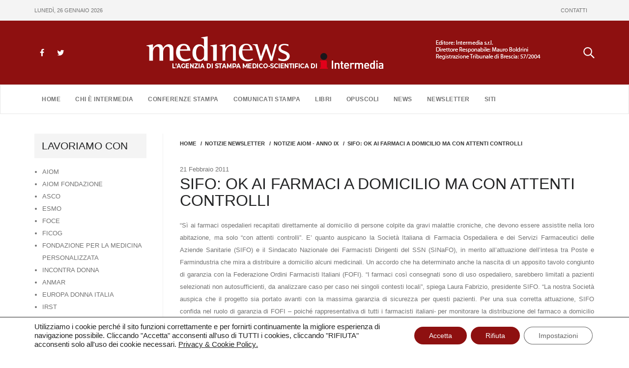

--- FILE ---
content_type: text/html; charset=UTF-8
request_url: https://www.medinews.it/notizie-newsletter/sifo-ok-ai-farmaci-a-domicilio-ma-con-attenti-controlli/
body_size: 14050
content:
<!DOCTYPE html>
<html lang="it-IT" >
<head>
	<meta charset="UTF-8">
	<meta http-equiv="X-UA-Compatible" content="IE=edge">
	<meta name="viewport" content="width=device-width, initial-scale=1">
	<link rel="shortcut icon" href="https://www.medinews.it/wp-content/themes/appointment/favicon.ico" /> 

	<link rel="pingback" href="https://www.medinews.it/xmlrpc.php">
	<title>SIFO: OK  AI FARMACI A DOMICILIO MA CON ATTENTI CONTROLLI &#8211; Medinews</title>
<meta name='robots' content='max-image-preview:large' />
	<style>img:is([sizes="auto" i], [sizes^="auto," i]) { contain-intrinsic-size: 3000px 1500px }</style>
	<link rel="alternate" type="application/rss+xml" title="Medinews &raquo; Feed" href="https://www.medinews.it/feed/" />
<link rel="alternate" type="application/rss+xml" title="Medinews &raquo; Feed dei commenti" href="https://www.medinews.it/comments/feed/" />
<link rel="alternate" type="application/rss+xml" title="Medinews &raquo; SIFO: OK  AI FARMACI A DOMICILIO MA CON ATTENTI CONTROLLI Feed dei commenti" href="https://www.medinews.it/notizie-newsletter/sifo-ok-ai-farmaci-a-domicilio-ma-con-attenti-controlli/feed/" />
<script type="text/javascript">
/* <![CDATA[ */
window._wpemojiSettings = {"baseUrl":"https:\/\/s.w.org\/images\/core\/emoji\/16.0.1\/72x72\/","ext":".png","svgUrl":"https:\/\/s.w.org\/images\/core\/emoji\/16.0.1\/svg\/","svgExt":".svg","source":{"concatemoji":"https:\/\/www.medinews.it\/wp-includes\/js\/wp-emoji-release.min.js?ver=6.8.3"}};
/*! This file is auto-generated */
!function(s,n){var o,i,e;function c(e){try{var t={supportTests:e,timestamp:(new Date).valueOf()};sessionStorage.setItem(o,JSON.stringify(t))}catch(e){}}function p(e,t,n){e.clearRect(0,0,e.canvas.width,e.canvas.height),e.fillText(t,0,0);var t=new Uint32Array(e.getImageData(0,0,e.canvas.width,e.canvas.height).data),a=(e.clearRect(0,0,e.canvas.width,e.canvas.height),e.fillText(n,0,0),new Uint32Array(e.getImageData(0,0,e.canvas.width,e.canvas.height).data));return t.every(function(e,t){return e===a[t]})}function u(e,t){e.clearRect(0,0,e.canvas.width,e.canvas.height),e.fillText(t,0,0);for(var n=e.getImageData(16,16,1,1),a=0;a<n.data.length;a++)if(0!==n.data[a])return!1;return!0}function f(e,t,n,a){switch(t){case"flag":return n(e,"\ud83c\udff3\ufe0f\u200d\u26a7\ufe0f","\ud83c\udff3\ufe0f\u200b\u26a7\ufe0f")?!1:!n(e,"\ud83c\udde8\ud83c\uddf6","\ud83c\udde8\u200b\ud83c\uddf6")&&!n(e,"\ud83c\udff4\udb40\udc67\udb40\udc62\udb40\udc65\udb40\udc6e\udb40\udc67\udb40\udc7f","\ud83c\udff4\u200b\udb40\udc67\u200b\udb40\udc62\u200b\udb40\udc65\u200b\udb40\udc6e\u200b\udb40\udc67\u200b\udb40\udc7f");case"emoji":return!a(e,"\ud83e\udedf")}return!1}function g(e,t,n,a){var r="undefined"!=typeof WorkerGlobalScope&&self instanceof WorkerGlobalScope?new OffscreenCanvas(300,150):s.createElement("canvas"),o=r.getContext("2d",{willReadFrequently:!0}),i=(o.textBaseline="top",o.font="600 32px Arial",{});return e.forEach(function(e){i[e]=t(o,e,n,a)}),i}function t(e){var t=s.createElement("script");t.src=e,t.defer=!0,s.head.appendChild(t)}"undefined"!=typeof Promise&&(o="wpEmojiSettingsSupports",i=["flag","emoji"],n.supports={everything:!0,everythingExceptFlag:!0},e=new Promise(function(e){s.addEventListener("DOMContentLoaded",e,{once:!0})}),new Promise(function(t){var n=function(){try{var e=JSON.parse(sessionStorage.getItem(o));if("object"==typeof e&&"number"==typeof e.timestamp&&(new Date).valueOf()<e.timestamp+604800&&"object"==typeof e.supportTests)return e.supportTests}catch(e){}return null}();if(!n){if("undefined"!=typeof Worker&&"undefined"!=typeof OffscreenCanvas&&"undefined"!=typeof URL&&URL.createObjectURL&&"undefined"!=typeof Blob)try{var e="postMessage("+g.toString()+"("+[JSON.stringify(i),f.toString(),p.toString(),u.toString()].join(",")+"));",a=new Blob([e],{type:"text/javascript"}),r=new Worker(URL.createObjectURL(a),{name:"wpTestEmojiSupports"});return void(r.onmessage=function(e){c(n=e.data),r.terminate(),t(n)})}catch(e){}c(n=g(i,f,p,u))}t(n)}).then(function(e){for(var t in e)n.supports[t]=e[t],n.supports.everything=n.supports.everything&&n.supports[t],"flag"!==t&&(n.supports.everythingExceptFlag=n.supports.everythingExceptFlag&&n.supports[t]);n.supports.everythingExceptFlag=n.supports.everythingExceptFlag&&!n.supports.flag,n.DOMReady=!1,n.readyCallback=function(){n.DOMReady=!0}}).then(function(){return e}).then(function(){var e;n.supports.everything||(n.readyCallback(),(e=n.source||{}).concatemoji?t(e.concatemoji):e.wpemoji&&e.twemoji&&(t(e.twemoji),t(e.wpemoji)))}))}((window,document),window._wpemojiSettings);
/* ]]> */
</script>
<style id='wp-emoji-styles-inline-css' type='text/css'>

	img.wp-smiley, img.emoji {
		display: inline !important;
		border: none !important;
		box-shadow: none !important;
		height: 1em !important;
		width: 1em !important;
		margin: 0 0.07em !important;
		vertical-align: -0.1em !important;
		background: none !important;
		padding: 0 !important;
	}
</style>
<link rel='stylesheet' id='wp-block-library-css' href='https://www.medinews.it/wp-includes/css/dist/block-library/style.min.css?ver=6.8.3' type='text/css' media='all' />
<style id='classic-theme-styles-inline-css' type='text/css'>
/*! This file is auto-generated */
.wp-block-button__link{color:#fff;background-color:#32373c;border-radius:9999px;box-shadow:none;text-decoration:none;padding:calc(.667em + 2px) calc(1.333em + 2px);font-size:1.125em}.wp-block-file__button{background:#32373c;color:#fff;text-decoration:none}
</style>
<style id='global-styles-inline-css' type='text/css'>
:root{--wp--preset--aspect-ratio--square: 1;--wp--preset--aspect-ratio--4-3: 4/3;--wp--preset--aspect-ratio--3-4: 3/4;--wp--preset--aspect-ratio--3-2: 3/2;--wp--preset--aspect-ratio--2-3: 2/3;--wp--preset--aspect-ratio--16-9: 16/9;--wp--preset--aspect-ratio--9-16: 9/16;--wp--preset--color--black: #000000;--wp--preset--color--cyan-bluish-gray: #abb8c3;--wp--preset--color--white: #ffffff;--wp--preset--color--pale-pink: #f78da7;--wp--preset--color--vivid-red: #cf2e2e;--wp--preset--color--luminous-vivid-orange: #ff6900;--wp--preset--color--luminous-vivid-amber: #fcb900;--wp--preset--color--light-green-cyan: #7bdcb5;--wp--preset--color--vivid-green-cyan: #00d084;--wp--preset--color--pale-cyan-blue: #8ed1fc;--wp--preset--color--vivid-cyan-blue: #0693e3;--wp--preset--color--vivid-purple: #9b51e0;--wp--preset--gradient--vivid-cyan-blue-to-vivid-purple: linear-gradient(135deg,rgba(6,147,227,1) 0%,rgb(155,81,224) 100%);--wp--preset--gradient--light-green-cyan-to-vivid-green-cyan: linear-gradient(135deg,rgb(122,220,180) 0%,rgb(0,208,130) 100%);--wp--preset--gradient--luminous-vivid-amber-to-luminous-vivid-orange: linear-gradient(135deg,rgba(252,185,0,1) 0%,rgba(255,105,0,1) 100%);--wp--preset--gradient--luminous-vivid-orange-to-vivid-red: linear-gradient(135deg,rgba(255,105,0,1) 0%,rgb(207,46,46) 100%);--wp--preset--gradient--very-light-gray-to-cyan-bluish-gray: linear-gradient(135deg,rgb(238,238,238) 0%,rgb(169,184,195) 100%);--wp--preset--gradient--cool-to-warm-spectrum: linear-gradient(135deg,rgb(74,234,220) 0%,rgb(151,120,209) 20%,rgb(207,42,186) 40%,rgb(238,44,130) 60%,rgb(251,105,98) 80%,rgb(254,248,76) 100%);--wp--preset--gradient--blush-light-purple: linear-gradient(135deg,rgb(255,206,236) 0%,rgb(152,150,240) 100%);--wp--preset--gradient--blush-bordeaux: linear-gradient(135deg,rgb(254,205,165) 0%,rgb(254,45,45) 50%,rgb(107,0,62) 100%);--wp--preset--gradient--luminous-dusk: linear-gradient(135deg,rgb(255,203,112) 0%,rgb(199,81,192) 50%,rgb(65,88,208) 100%);--wp--preset--gradient--pale-ocean: linear-gradient(135deg,rgb(255,245,203) 0%,rgb(182,227,212) 50%,rgb(51,167,181) 100%);--wp--preset--gradient--electric-grass: linear-gradient(135deg,rgb(202,248,128) 0%,rgb(113,206,126) 100%);--wp--preset--gradient--midnight: linear-gradient(135deg,rgb(2,3,129) 0%,rgb(40,116,252) 100%);--wp--preset--font-size--small: 13px;--wp--preset--font-size--medium: 20px;--wp--preset--font-size--large: 36px;--wp--preset--font-size--x-large: 42px;--wp--preset--spacing--20: 0.44rem;--wp--preset--spacing--30: 0.67rem;--wp--preset--spacing--40: 1rem;--wp--preset--spacing--50: 1.5rem;--wp--preset--spacing--60: 2.25rem;--wp--preset--spacing--70: 3.38rem;--wp--preset--spacing--80: 5.06rem;--wp--preset--shadow--natural: 6px 6px 9px rgba(0, 0, 0, 0.2);--wp--preset--shadow--deep: 12px 12px 50px rgba(0, 0, 0, 0.4);--wp--preset--shadow--sharp: 6px 6px 0px rgba(0, 0, 0, 0.2);--wp--preset--shadow--outlined: 6px 6px 0px -3px rgba(255, 255, 255, 1), 6px 6px rgba(0, 0, 0, 1);--wp--preset--shadow--crisp: 6px 6px 0px rgba(0, 0, 0, 1);}:where(.is-layout-flex){gap: 0.5em;}:where(.is-layout-grid){gap: 0.5em;}body .is-layout-flex{display: flex;}.is-layout-flex{flex-wrap: wrap;align-items: center;}.is-layout-flex > :is(*, div){margin: 0;}body .is-layout-grid{display: grid;}.is-layout-grid > :is(*, div){margin: 0;}:where(.wp-block-columns.is-layout-flex){gap: 2em;}:where(.wp-block-columns.is-layout-grid){gap: 2em;}:where(.wp-block-post-template.is-layout-flex){gap: 1.25em;}:where(.wp-block-post-template.is-layout-grid){gap: 1.25em;}.has-black-color{color: var(--wp--preset--color--black) !important;}.has-cyan-bluish-gray-color{color: var(--wp--preset--color--cyan-bluish-gray) !important;}.has-white-color{color: var(--wp--preset--color--white) !important;}.has-pale-pink-color{color: var(--wp--preset--color--pale-pink) !important;}.has-vivid-red-color{color: var(--wp--preset--color--vivid-red) !important;}.has-luminous-vivid-orange-color{color: var(--wp--preset--color--luminous-vivid-orange) !important;}.has-luminous-vivid-amber-color{color: var(--wp--preset--color--luminous-vivid-amber) !important;}.has-light-green-cyan-color{color: var(--wp--preset--color--light-green-cyan) !important;}.has-vivid-green-cyan-color{color: var(--wp--preset--color--vivid-green-cyan) !important;}.has-pale-cyan-blue-color{color: var(--wp--preset--color--pale-cyan-blue) !important;}.has-vivid-cyan-blue-color{color: var(--wp--preset--color--vivid-cyan-blue) !important;}.has-vivid-purple-color{color: var(--wp--preset--color--vivid-purple) !important;}.has-black-background-color{background-color: var(--wp--preset--color--black) !important;}.has-cyan-bluish-gray-background-color{background-color: var(--wp--preset--color--cyan-bluish-gray) !important;}.has-white-background-color{background-color: var(--wp--preset--color--white) !important;}.has-pale-pink-background-color{background-color: var(--wp--preset--color--pale-pink) !important;}.has-vivid-red-background-color{background-color: var(--wp--preset--color--vivid-red) !important;}.has-luminous-vivid-orange-background-color{background-color: var(--wp--preset--color--luminous-vivid-orange) !important;}.has-luminous-vivid-amber-background-color{background-color: var(--wp--preset--color--luminous-vivid-amber) !important;}.has-light-green-cyan-background-color{background-color: var(--wp--preset--color--light-green-cyan) !important;}.has-vivid-green-cyan-background-color{background-color: var(--wp--preset--color--vivid-green-cyan) !important;}.has-pale-cyan-blue-background-color{background-color: var(--wp--preset--color--pale-cyan-blue) !important;}.has-vivid-cyan-blue-background-color{background-color: var(--wp--preset--color--vivid-cyan-blue) !important;}.has-vivid-purple-background-color{background-color: var(--wp--preset--color--vivid-purple) !important;}.has-black-border-color{border-color: var(--wp--preset--color--black) !important;}.has-cyan-bluish-gray-border-color{border-color: var(--wp--preset--color--cyan-bluish-gray) !important;}.has-white-border-color{border-color: var(--wp--preset--color--white) !important;}.has-pale-pink-border-color{border-color: var(--wp--preset--color--pale-pink) !important;}.has-vivid-red-border-color{border-color: var(--wp--preset--color--vivid-red) !important;}.has-luminous-vivid-orange-border-color{border-color: var(--wp--preset--color--luminous-vivid-orange) !important;}.has-luminous-vivid-amber-border-color{border-color: var(--wp--preset--color--luminous-vivid-amber) !important;}.has-light-green-cyan-border-color{border-color: var(--wp--preset--color--light-green-cyan) !important;}.has-vivid-green-cyan-border-color{border-color: var(--wp--preset--color--vivid-green-cyan) !important;}.has-pale-cyan-blue-border-color{border-color: var(--wp--preset--color--pale-cyan-blue) !important;}.has-vivid-cyan-blue-border-color{border-color: var(--wp--preset--color--vivid-cyan-blue) !important;}.has-vivid-purple-border-color{border-color: var(--wp--preset--color--vivid-purple) !important;}.has-vivid-cyan-blue-to-vivid-purple-gradient-background{background: var(--wp--preset--gradient--vivid-cyan-blue-to-vivid-purple) !important;}.has-light-green-cyan-to-vivid-green-cyan-gradient-background{background: var(--wp--preset--gradient--light-green-cyan-to-vivid-green-cyan) !important;}.has-luminous-vivid-amber-to-luminous-vivid-orange-gradient-background{background: var(--wp--preset--gradient--luminous-vivid-amber-to-luminous-vivid-orange) !important;}.has-luminous-vivid-orange-to-vivid-red-gradient-background{background: var(--wp--preset--gradient--luminous-vivid-orange-to-vivid-red) !important;}.has-very-light-gray-to-cyan-bluish-gray-gradient-background{background: var(--wp--preset--gradient--very-light-gray-to-cyan-bluish-gray) !important;}.has-cool-to-warm-spectrum-gradient-background{background: var(--wp--preset--gradient--cool-to-warm-spectrum) !important;}.has-blush-light-purple-gradient-background{background: var(--wp--preset--gradient--blush-light-purple) !important;}.has-blush-bordeaux-gradient-background{background: var(--wp--preset--gradient--blush-bordeaux) !important;}.has-luminous-dusk-gradient-background{background: var(--wp--preset--gradient--luminous-dusk) !important;}.has-pale-ocean-gradient-background{background: var(--wp--preset--gradient--pale-ocean) !important;}.has-electric-grass-gradient-background{background: var(--wp--preset--gradient--electric-grass) !important;}.has-midnight-gradient-background{background: var(--wp--preset--gradient--midnight) !important;}.has-small-font-size{font-size: var(--wp--preset--font-size--small) !important;}.has-medium-font-size{font-size: var(--wp--preset--font-size--medium) !important;}.has-large-font-size{font-size: var(--wp--preset--font-size--large) !important;}.has-x-large-font-size{font-size: var(--wp--preset--font-size--x-large) !important;}
:where(.wp-block-post-template.is-layout-flex){gap: 1.25em;}:where(.wp-block-post-template.is-layout-grid){gap: 1.25em;}
:where(.wp-block-columns.is-layout-flex){gap: 2em;}:where(.wp-block-columns.is-layout-grid){gap: 2em;}
:root :where(.wp-block-pullquote){font-size: 1.5em;line-height: 1.6;}
</style>
<link rel='stylesheet' id='mks_shortcodes_fntawsm_css-css' href='https://www.medinews.it/wp-content/plugins/meks-flexible-shortcodes/css/font-awesome/css/font-awesome.min.css?ver=1.3.8' type='text/css' media='screen' />
<link rel='stylesheet' id='mks_shortcodes_simple_line_icons-css' href='https://www.medinews.it/wp-content/plugins/meks-flexible-shortcodes/css/simple-line/simple-line-icons.css?ver=1.3.8' type='text/css' media='screen' />
<link rel='stylesheet' id='mks_shortcodes_css-css' href='https://www.medinews.it/wp-content/plugins/meks-flexible-shortcodes/css/style.css?ver=1.3.8' type='text/css' media='screen' />
<link rel='stylesheet' id='appointment-style-css' href='https://www.medinews.it/wp-content/themes/appointment/style.css?0d81111scddsd&#038;ver=6.8.3' type='text/css' media='all' />
<link rel='stylesheet' id='appointment-bootstrap-css-css' href='https://www.medinews.it/wp-content/themes/appointment/css/bootstrap.css?pt5s&#038;ver=6.8.3' type='text/css' media='all' />
<link rel='stylesheet' id='appointment-menu-css-css' href='https://www.medinews.it/wp-content/themes/appointment/css/theme-menu.css?tp&#038;ver=6.8.3' type='text/css' media='all' />
<link rel='stylesheet' id='appointment-font-awesome-min-css' href='https://www.medinews.it/wp-content/themes/appointment/css/font-awesome/css/font-awesome.min.css?ver=6.8.3' type='text/css' media='all' />
<link rel='stylesheet' id='appointment-media-responsive-css-css' href='https://www.medinews.it/wp-content/themes/appointment/css/media-responsive.css?drdtxdssdvsexs&#038;ver=6.8.3' type='text/css' media='all' />
<link rel='stylesheet' id='moove_gdpr_frontend-css' href='https://www.medinews.it/wp-content/plugins/gdpr-cookie-compliance/dist/styles/gdpr-main-nf.css?ver=5.0.9' type='text/css' media='all' />
<style id='moove_gdpr_frontend-inline-css' type='text/css'>
				#moove_gdpr_cookie_modal .moove-gdpr-modal-content .moove-gdpr-tab-main h3.tab-title, 
				#moove_gdpr_cookie_modal .moove-gdpr-modal-content .moove-gdpr-tab-main span.tab-title,
				#moove_gdpr_cookie_modal .moove-gdpr-modal-content .moove-gdpr-modal-left-content #moove-gdpr-menu li a, 
				#moove_gdpr_cookie_modal .moove-gdpr-modal-content .moove-gdpr-modal-left-content #moove-gdpr-menu li button,
				#moove_gdpr_cookie_modal .moove-gdpr-modal-content .moove-gdpr-modal-left-content .moove-gdpr-branding-cnt a,
				#moove_gdpr_cookie_modal .moove-gdpr-modal-content .moove-gdpr-modal-footer-content .moove-gdpr-button-holder a.mgbutton, 
				#moove_gdpr_cookie_modal .moove-gdpr-modal-content .moove-gdpr-modal-footer-content .moove-gdpr-button-holder button.mgbutton,
				#moove_gdpr_cookie_modal .cookie-switch .cookie-slider:after, 
				#moove_gdpr_cookie_modal .cookie-switch .slider:after, 
				#moove_gdpr_cookie_modal .switch .cookie-slider:after, 
				#moove_gdpr_cookie_modal .switch .slider:after,
				#moove_gdpr_cookie_info_bar .moove-gdpr-info-bar-container .moove-gdpr-info-bar-content p, 
				#moove_gdpr_cookie_info_bar .moove-gdpr-info-bar-container .moove-gdpr-info-bar-content p a,
				#moove_gdpr_cookie_info_bar .moove-gdpr-info-bar-container .moove-gdpr-info-bar-content a.mgbutton, 
				#moove_gdpr_cookie_info_bar .moove-gdpr-info-bar-container .moove-gdpr-info-bar-content button.mgbutton,
				#moove_gdpr_cookie_modal .moove-gdpr-modal-content .moove-gdpr-tab-main .moove-gdpr-tab-main-content h1, 
				#moove_gdpr_cookie_modal .moove-gdpr-modal-content .moove-gdpr-tab-main .moove-gdpr-tab-main-content h2, 
				#moove_gdpr_cookie_modal .moove-gdpr-modal-content .moove-gdpr-tab-main .moove-gdpr-tab-main-content h3, 
				#moove_gdpr_cookie_modal .moove-gdpr-modal-content .moove-gdpr-tab-main .moove-gdpr-tab-main-content h4, 
				#moove_gdpr_cookie_modal .moove-gdpr-modal-content .moove-gdpr-tab-main .moove-gdpr-tab-main-content h5, 
				#moove_gdpr_cookie_modal .moove-gdpr-modal-content .moove-gdpr-tab-main .moove-gdpr-tab-main-content h6,
				#moove_gdpr_cookie_modal .moove-gdpr-modal-content.moove_gdpr_modal_theme_v2 .moove-gdpr-modal-title .tab-title,
				#moove_gdpr_cookie_modal .moove-gdpr-modal-content.moove_gdpr_modal_theme_v2 .moove-gdpr-tab-main h3.tab-title, 
				#moove_gdpr_cookie_modal .moove-gdpr-modal-content.moove_gdpr_modal_theme_v2 .moove-gdpr-tab-main span.tab-title,
				#moove_gdpr_cookie_modal .moove-gdpr-modal-content.moove_gdpr_modal_theme_v2 .moove-gdpr-branding-cnt a {
					font-weight: inherit				}
			#moove_gdpr_cookie_modal,#moove_gdpr_cookie_info_bar,.gdpr_cookie_settings_shortcode_content{font-family:inherit}#moove_gdpr_save_popup_settings_button{background-color:#373737;color:#fff}#moove_gdpr_save_popup_settings_button:hover{background-color:#000}#moove_gdpr_cookie_info_bar .moove-gdpr-info-bar-container .moove-gdpr-info-bar-content a.mgbutton,#moove_gdpr_cookie_info_bar .moove-gdpr-info-bar-container .moove-gdpr-info-bar-content button.mgbutton{background-color:#8e1010}#moove_gdpr_cookie_modal .moove-gdpr-modal-content .moove-gdpr-modal-footer-content .moove-gdpr-button-holder a.mgbutton,#moove_gdpr_cookie_modal .moove-gdpr-modal-content .moove-gdpr-modal-footer-content .moove-gdpr-button-holder button.mgbutton,.gdpr_cookie_settings_shortcode_content .gdpr-shr-button.button-green{background-color:#8e1010;border-color:#8e1010}#moove_gdpr_cookie_modal .moove-gdpr-modal-content .moove-gdpr-modal-footer-content .moove-gdpr-button-holder a.mgbutton:hover,#moove_gdpr_cookie_modal .moove-gdpr-modal-content .moove-gdpr-modal-footer-content .moove-gdpr-button-holder button.mgbutton:hover,.gdpr_cookie_settings_shortcode_content .gdpr-shr-button.button-green:hover{background-color:#fff;color:#8e1010}#moove_gdpr_cookie_modal .moove-gdpr-modal-content .moove-gdpr-modal-close i,#moove_gdpr_cookie_modal .moove-gdpr-modal-content .moove-gdpr-modal-close span.gdpr-icon{background-color:#8e1010;border:1px solid #8e1010}#moove_gdpr_cookie_info_bar span.moove-gdpr-infobar-allow-all.focus-g,#moove_gdpr_cookie_info_bar span.moove-gdpr-infobar-allow-all:focus,#moove_gdpr_cookie_info_bar button.moove-gdpr-infobar-allow-all.focus-g,#moove_gdpr_cookie_info_bar button.moove-gdpr-infobar-allow-all:focus,#moove_gdpr_cookie_info_bar span.moove-gdpr-infobar-reject-btn.focus-g,#moove_gdpr_cookie_info_bar span.moove-gdpr-infobar-reject-btn:focus,#moove_gdpr_cookie_info_bar button.moove-gdpr-infobar-reject-btn.focus-g,#moove_gdpr_cookie_info_bar button.moove-gdpr-infobar-reject-btn:focus,#moove_gdpr_cookie_info_bar span.change-settings-button.focus-g,#moove_gdpr_cookie_info_bar span.change-settings-button:focus,#moove_gdpr_cookie_info_bar button.change-settings-button.focus-g,#moove_gdpr_cookie_info_bar button.change-settings-button:focus{-webkit-box-shadow:0 0 1px 3px #8e1010;-moz-box-shadow:0 0 1px 3px #8e1010;box-shadow:0 0 1px 3px #8e1010}#moove_gdpr_cookie_modal .moove-gdpr-modal-content .moove-gdpr-modal-close i:hover,#moove_gdpr_cookie_modal .moove-gdpr-modal-content .moove-gdpr-modal-close span.gdpr-icon:hover,#moove_gdpr_cookie_info_bar span[data-href]>u.change-settings-button{color:#8e1010}#moove_gdpr_cookie_modal .moove-gdpr-modal-content .moove-gdpr-modal-left-content #moove-gdpr-menu li.menu-item-selected a span.gdpr-icon,#moove_gdpr_cookie_modal .moove-gdpr-modal-content .moove-gdpr-modal-left-content #moove-gdpr-menu li.menu-item-selected button span.gdpr-icon{color:inherit}#moove_gdpr_cookie_modal .moove-gdpr-modal-content .moove-gdpr-modal-left-content #moove-gdpr-menu li a span.gdpr-icon,#moove_gdpr_cookie_modal .moove-gdpr-modal-content .moove-gdpr-modal-left-content #moove-gdpr-menu li button span.gdpr-icon{color:inherit}#moove_gdpr_cookie_modal .gdpr-acc-link{line-height:0;font-size:0;color:transparent;position:absolute}#moove_gdpr_cookie_modal .moove-gdpr-modal-content .moove-gdpr-modal-close:hover i,#moove_gdpr_cookie_modal .moove-gdpr-modal-content .moove-gdpr-modal-left-content #moove-gdpr-menu li a,#moove_gdpr_cookie_modal .moove-gdpr-modal-content .moove-gdpr-modal-left-content #moove-gdpr-menu li button,#moove_gdpr_cookie_modal .moove-gdpr-modal-content .moove-gdpr-modal-left-content #moove-gdpr-menu li button i,#moove_gdpr_cookie_modal .moove-gdpr-modal-content .moove-gdpr-modal-left-content #moove-gdpr-menu li a i,#moove_gdpr_cookie_modal .moove-gdpr-modal-content .moove-gdpr-tab-main .moove-gdpr-tab-main-content a:hover,#moove_gdpr_cookie_info_bar.moove-gdpr-dark-scheme .moove-gdpr-info-bar-container .moove-gdpr-info-bar-content a.mgbutton:hover,#moove_gdpr_cookie_info_bar.moove-gdpr-dark-scheme .moove-gdpr-info-bar-container .moove-gdpr-info-bar-content button.mgbutton:hover,#moove_gdpr_cookie_info_bar.moove-gdpr-dark-scheme .moove-gdpr-info-bar-container .moove-gdpr-info-bar-content a:hover,#moove_gdpr_cookie_info_bar.moove-gdpr-dark-scheme .moove-gdpr-info-bar-container .moove-gdpr-info-bar-content button:hover,#moove_gdpr_cookie_info_bar.moove-gdpr-dark-scheme .moove-gdpr-info-bar-container .moove-gdpr-info-bar-content span.change-settings-button:hover,#moove_gdpr_cookie_info_bar.moove-gdpr-dark-scheme .moove-gdpr-info-bar-container .moove-gdpr-info-bar-content button.change-settings-button:hover,#moove_gdpr_cookie_info_bar.moove-gdpr-dark-scheme .moove-gdpr-info-bar-container .moove-gdpr-info-bar-content u.change-settings-button:hover,#moove_gdpr_cookie_info_bar span[data-href]>u.change-settings-button,#moove_gdpr_cookie_info_bar.moove-gdpr-dark-scheme .moove-gdpr-info-bar-container .moove-gdpr-info-bar-content a.mgbutton.focus-g,#moove_gdpr_cookie_info_bar.moove-gdpr-dark-scheme .moove-gdpr-info-bar-container .moove-gdpr-info-bar-content button.mgbutton.focus-g,#moove_gdpr_cookie_info_bar.moove-gdpr-dark-scheme .moove-gdpr-info-bar-container .moove-gdpr-info-bar-content a.focus-g,#moove_gdpr_cookie_info_bar.moove-gdpr-dark-scheme .moove-gdpr-info-bar-container .moove-gdpr-info-bar-content button.focus-g,#moove_gdpr_cookie_info_bar.moove-gdpr-dark-scheme .moove-gdpr-info-bar-container .moove-gdpr-info-bar-content a.mgbutton:focus,#moove_gdpr_cookie_info_bar.moove-gdpr-dark-scheme .moove-gdpr-info-bar-container .moove-gdpr-info-bar-content button.mgbutton:focus,#moove_gdpr_cookie_info_bar.moove-gdpr-dark-scheme .moove-gdpr-info-bar-container .moove-gdpr-info-bar-content a:focus,#moove_gdpr_cookie_info_bar.moove-gdpr-dark-scheme .moove-gdpr-info-bar-container .moove-gdpr-info-bar-content button:focus,#moove_gdpr_cookie_info_bar.moove-gdpr-dark-scheme .moove-gdpr-info-bar-container .moove-gdpr-info-bar-content span.change-settings-button.focus-g,span.change-settings-button:focus,button.change-settings-button.focus-g,button.change-settings-button:focus,#moove_gdpr_cookie_info_bar.moove-gdpr-dark-scheme .moove-gdpr-info-bar-container .moove-gdpr-info-bar-content u.change-settings-button.focus-g,#moove_gdpr_cookie_info_bar.moove-gdpr-dark-scheme .moove-gdpr-info-bar-container .moove-gdpr-info-bar-content u.change-settings-button:focus{color:#8e1010}#moove_gdpr_cookie_modal .moove-gdpr-branding.focus-g span,#moove_gdpr_cookie_modal .moove-gdpr-modal-content .moove-gdpr-tab-main a.focus-g,#moove_gdpr_cookie_modal .moove-gdpr-modal-content .moove-gdpr-tab-main .gdpr-cd-details-toggle.focus-g{color:#8e1010}#moove_gdpr_cookie_modal.gdpr_lightbox-hide{display:none}
</style>
<link rel='stylesheet' id='medinews-style-css' href='https://www.medinews.it/wp-content/plugins/medinews-newsletter/assets/css/style.css?ver=1.0.0' type='text/css' media='all' />
<script type="text/javascript" src="https://www.medinews.it/wp-includes/js/jquery/jquery.min.js?ver=3.7.1" id="jquery-core-js"></script>
<script type="text/javascript" src="https://www.medinews.it/wp-includes/js/jquery/jquery-migrate.min.js?ver=3.4.1" id="jquery-migrate-js"></script>
<script type="text/javascript" src="https://www.medinews.it/wp-content/themes/appointment/js/bootstrap.min.js?ver=6.8.3" id="appointment-bootstrap-js-js"></script>
<script type="text/javascript" src="https://www.medinews.it/wp-content/themes/appointment/js/menu/menu.js?ver=6.8.3" id="appointment-menu-js-js"></script>
<script type="text/javascript" src="https://www.medinews.it/wp-content/themes/appointment/js/page-scroll.js?ver=6.8.3" id="appointment-page-scroll-js-js"></script>
<script type="text/javascript" src="https://www.medinews.it/wp-content/themes/appointment/js/carousel.js?ver=6.8.3" id="appointment-carousel-js-js"></script>
<link rel="https://api.w.org/" href="https://www.medinews.it/wp-json/" /><link rel="alternate" title="JSON" type="application/json" href="https://www.medinews.it/wp-json/wp/v2/posts/11485" /><link rel="EditURI" type="application/rsd+xml" title="RSD" href="https://www.medinews.it/xmlrpc.php?rsd" />
<meta name="generator" content="WordPress 6.8.3" />
<link rel="canonical" href="https://www.medinews.it/notizie-newsletter/sifo-ok-ai-farmaci-a-domicilio-ma-con-attenti-controlli/" />
<link rel='shortlink' href='https://www.medinews.it/?p=11485' />
<link rel="alternate" title="oEmbed (JSON)" type="application/json+oembed" href="https://www.medinews.it/wp-json/oembed/1.0/embed?url=https%3A%2F%2Fwww.medinews.it%2Fnotizie-newsletter%2Fsifo-ok-ai-farmaci-a-domicilio-ma-con-attenti-controlli%2F" />
<link rel="alternate" title="oEmbed (XML)" type="text/xml+oembed" href="https://www.medinews.it/wp-json/oembed/1.0/embed?url=https%3A%2F%2Fwww.medinews.it%2Fnotizie-newsletter%2Fsifo-ok-ai-farmaci-a-domicilio-ma-con-attenti-controlli%2F&#038;format=xml" />
	</head>
	<body>


<div class="headerTop">
	<div class="container">
        <div class="headerTop-ctn">
            <div class="dataOggi">    
            lunedì, 26 gennaio 2026            </div>
            <ul id="menu-menu-top" class="nav navbar-nav"><li id="menu-item-29316" class="menu-item menu-item-type-post_type menu-item-object-page menu-item-29316"><a href="https://www.medinews.it/contatti/">CONTATTI</a></li>
</ul>        </div>
    </div>
</div>

<header class="header">
	<div class="container">
        <div class="top-social">
            <ul class="head-contact-social">
                <li class="facebook"><a href="https://www.facebook.com/www.medinews.it/" target='_blank'>
                <i class="fa fa-facebook"></i></a></li>
                <li class="twitter"><a href="https://twitter.com/Medinews_" target='_blank' >
                <i class="fa fa-twitter"></i></a></li>
            </ul>
        </div>
        <a class="navbar-brand" href="https://www.medinews.it/">
            <!--<img src="https://www.medinews.it/wp-content/uploads/2020/10/logo-medinews-intermedia.png" alt="Medinews">-->
			<img src="https://www.medinews.it/wp-content/uploads/2022/02/logo-medinews-intermedia-new.png" alt="Medinews">
        </a>	
        <div class="top-search clearAll">	
        <div class="textwidget custom-html-widget"><a href="/ricerca"></a></div>        </div>
        <div class="navbar-header">
			<button type="button" class="navbar-toggle collapsed" data-toggle="collapse" data-target="#bs-example-navbar-collapse-1">
				<span class="sr-only">Toggle navigation</span>
				<span class="icon-bar"></span>
				<span class="icon-bar"></span>
				<span class="icon-bar"></span>
			</button>
		</div>
    </div>
</header>
	
<nav class="navbar navbar-default">
	<div class="container clearAll">       

		<!-- Collect the nav links, forms, and other content for toggling -->
		<div class="collapse navbar-collapse" id="bs-example-navbar-collapse-1">
			<ul id="menu-main-menu" class="nav navbar-nav"><li id="menu-item-762" class="menu-item menu-item-type-custom menu-item-object-custom menu-item-762"><a href="http://medinews.it/">Home</a></li>
<li id="menu-item-33618" class="menu-item menu-item-type-post_type menu-item-object-page menu-item-33618"><a href="https://www.medinews.it/chi-e-intermedia/">Chi è Intermedia</a></li>
<li id="menu-item-29323" class="menu-item menu-item-type-taxonomy menu-item-object-category menu-item-has-children menu-item-29323 dropdown"><a href="https://www.medinews.it/category/cartelle-stampa/">CONFERENZE STAMPA<b class="caret"></b></a>
<ul class="dropdown-menu">
	<li id="menu-item-72121" class="menu-item menu-item-type-taxonomy menu-item-object-category menu-item-72121"><a href="https://www.medinews.it/category/conferenze-stampa-2025/">Anno 2025</a></li>
	<li id="menu-item-59033" class="menu-item menu-item-type-taxonomy menu-item-object-category menu-item-59033"><a href="https://www.medinews.it/category/conferenze-stampa-2024/">Anno 2024</a></li>
	<li id="menu-item-49769" class="menu-item menu-item-type-taxonomy menu-item-object-category menu-item-49769"><a href="https://www.medinews.it/category/cartelle-stampa/conferenze-stampa-2023/">Anno 2023</a></li>
	<li id="menu-item-42129" class="menu-item menu-item-type-taxonomy menu-item-object-category menu-item-42129"><a href="https://www.medinews.it/category/cartelle-stampa/conferenze-stampa-2022/">Anno 2022</a></li>
	<li id="menu-item-37089" class="menu-item menu-item-type-taxonomy menu-item-object-category menu-item-37089"><a href="https://www.medinews.it/category/cartelle-stampa/conferenze-stampa-2021/">anno 2021</a></li>
	<li id="menu-item-29893" class="menu-item menu-item-type-taxonomy menu-item-object-category menu-item-29893"><a href="https://www.medinews.it/category/cartelle-stampa/conferenze-stampa-2020/">anno 2020</a></li>
	<li id="menu-item-32051" class="menu-item menu-item-type-custom menu-item-object-custom menu-item-has-children menu-item-32051 dropdown-submenu"><a href="#">anni 2010 &#8211; 2019</a>
	<ul class="dropdown-menu">
		<li id="menu-item-29609" class="menu-item menu-item-type-taxonomy menu-item-object-category menu-item-29609"><a href="https://www.medinews.it/category/cartelle-stampa/cartelle-stampa-anno-2019/">anno 2019</a></li>
		<li id="menu-item-29608" class="menu-item menu-item-type-taxonomy menu-item-object-category menu-item-29608"><a href="https://www.medinews.it/category/cartelle-stampa/cartelle-stampa-anno-2018/">anno 2018</a></li>
		<li id="menu-item-29607" class="menu-item menu-item-type-taxonomy menu-item-object-category menu-item-29607"><a href="https://www.medinews.it/category/cartelle-stampa/cartelle-stampa-anno-2017/">anno 2017</a></li>
		<li id="menu-item-29606" class="menu-item menu-item-type-taxonomy menu-item-object-category menu-item-29606"><a href="https://www.medinews.it/category/cartelle-stampa/cartelle-stampa-anno-2016/">anno 2016</a></li>
		<li id="menu-item-29605" class="menu-item menu-item-type-taxonomy menu-item-object-category menu-item-29605"><a href="https://www.medinews.it/category/cartelle-stampa/cartelle-stampa-anno-2015/">anno 2015</a></li>
		<li id="menu-item-29604" class="menu-item menu-item-type-taxonomy menu-item-object-category menu-item-29604"><a href="https://www.medinews.it/category/cartelle-stampa/cartelle-stampa-anno-2014/">anno 2014</a></li>
		<li id="menu-item-29603" class="menu-item menu-item-type-taxonomy menu-item-object-category menu-item-29603"><a href="https://www.medinews.it/category/cartelle-stampa/cartelle-stampa-anno-2013/">anno 2013</a></li>
		<li id="menu-item-29602" class="menu-item menu-item-type-taxonomy menu-item-object-category menu-item-29602"><a href="https://www.medinews.it/category/cartelle-stampa/cartelle-stampa-anno-2012/">anno 2012</a></li>
		<li id="menu-item-29332" class="menu-item menu-item-type-taxonomy menu-item-object-category menu-item-29332"><a href="https://www.medinews.it/category/cartelle-stampa/cartelle-stampa-anno-2011/">anno 2011</a></li>
		<li id="menu-item-29331" class="menu-item menu-item-type-taxonomy menu-item-object-category menu-item-29331"><a href="https://www.medinews.it/category/cartelle-stampa/cartelle-stampa-anno-2010/">anno 2010</a></li>
	</ul>
</li>
	<li id="menu-item-32052" class="menu-item menu-item-type-custom menu-item-object-custom menu-item-has-children menu-item-32052 dropdown-submenu"><a href="#">anni 2000 &#8211; 2009</a>
	<ul class="dropdown-menu">
		<li id="menu-item-29330" class="menu-item menu-item-type-taxonomy menu-item-object-category menu-item-29330"><a href="https://www.medinews.it/category/cartelle-stampa/cartelle-stampa-anno-2009/">anno 2009</a></li>
		<li id="menu-item-29329" class="menu-item menu-item-type-taxonomy menu-item-object-category menu-item-29329"><a href="https://www.medinews.it/category/cartelle-stampa/cartelle-stampa-anno-2008/">anno 2008</a></li>
		<li id="menu-item-29328" class="menu-item menu-item-type-taxonomy menu-item-object-category menu-item-29328"><a href="https://www.medinews.it/category/cartelle-stampa/cartelle-stampa-anno-2007/">anno 2007</a></li>
		<li id="menu-item-29327" class="menu-item menu-item-type-taxonomy menu-item-object-category menu-item-29327"><a href="https://www.medinews.it/category/cartelle-stampa/cartelle-stampa-anno-2006/">anno 2006</a></li>
		<li id="menu-item-29326" class="menu-item menu-item-type-taxonomy menu-item-object-category menu-item-29326"><a href="https://www.medinews.it/category/cartelle-stampa/cartelle-stampa-anno-2005/">anno 2005</a></li>
		<li id="menu-item-29325" class="menu-item menu-item-type-taxonomy menu-item-object-category menu-item-29325"><a href="https://www.medinews.it/category/cartelle-stampa/cartelle-stampa-anno-2004/">anno 2004</a></li>
		<li id="menu-item-29324" class="menu-item menu-item-type-taxonomy menu-item-object-category menu-item-29324"><a href="https://www.medinews.it/category/cartelle-stampa/cartelle-stampa-anno-2003/">anno 2003</a></li>
		<li id="menu-item-32050" class="menu-item menu-item-type-post_type menu-item-object-page menu-item-32050"><a href="https://www.medinews.it/anno-2002/">Anno 2002</a></li>
		<li id="menu-item-31332" class="menu-item menu-item-type-post_type menu-item-object-page menu-item-31332"><a href="https://www.medinews.it/anno-2001/">anno 2001</a></li>
		<li id="menu-item-30611" class="menu-item menu-item-type-post_type menu-item-object-page menu-item-30611"><a href="https://www.medinews.it/anno-2000/">anno 2000</a></li>
	</ul>
</li>
</ul>
</li>
<li id="menu-item-29322" class="menu-item menu-item-type-taxonomy menu-item-object-category menu-item-29322"><a href="https://www.medinews.it/category/comunicati/">COMUNICATI STAMPA</a></li>
<li id="menu-item-29314" class="menu-item menu-item-type-post_type menu-item-object-page menu-item-has-children menu-item-29314 dropdown"><a href="https://www.medinews.it/libri/">LIBRI<b class="caret"></b></a>
<ul class="dropdown-menu">
	<li id="menu-item-29943" class="menu-item menu-item-type-taxonomy menu-item-object-category menu-item-29943"><a href="https://www.medinews.it/category/libri/">ARCHIVIO LIBRI</a></li>
</ul>
</li>
<li id="menu-item-29337" class="menu-item menu-item-type-taxonomy menu-item-object-category menu-item-29337"><a href="https://www.medinews.it/category/opuscoli/">OPUSCOLI</a></li>
<li id="menu-item-29610" class="menu-item menu-item-type-taxonomy menu-item-object-category menu-item-29610"><a href="https://www.medinews.it/category/news/">NEWS</a></li>
<li id="menu-item-71295" class="menu-item menu-item-type-post_type menu-item-object-page menu-item-has-children menu-item-71295 dropdown"><a href="https://www.medinews.it/newsletter-25/">NEWSLETTER<b class="caret"></b></a>
<ul class="dropdown-menu">
	<li id="menu-item-85544" class="menu-item menu-item-type-post_type menu-item-object-page menu-item-85544"><a href="https://www.medinews.it/newsletter-25/aiom-news/">Aiom NEWS</a></li>
	<li id="menu-item-57434" class="menu-item menu-item-type-post_type menu-item-object-page menu-item-57434"><a href="https://www.medinews.it/newsletter-25/aiom-news-speciale-tumore-della-prostata/">Aiom NEWS SPECIALE TUMORE DELLA PROSTATA</a></li>
	<li id="menu-item-58952" class="menu-item menu-item-type-post_type menu-item-object-page menu-item-58952"><a href="https://www.medinews.it/newsletter-25/aiom-speciale-tumore-del-seno/">Aiom News Speciale Tumore del Seno e Biopsia Liquida</a></li>
	<li id="menu-item-40506" class="menu-item menu-item-type-post_type menu-item-object-page menu-item-40506"><a href="https://www.medinews.it/newsletter-25/test-genomici/">Aiom NEWS SPECIALE TEST GENOMICI</a></li>
	<li id="menu-item-75183" class="menu-item menu-item-type-post_type menu-item-object-page menu-item-75183"><a href="https://www.medinews.it/newsletter-25/speciale-tumore-del-polmone/">SPECIALE TUMORE DEL POLMONE</a></li>
	<li id="menu-item-54070" class="menu-item menu-item-type-post_type menu-item-object-page menu-item-54070"><a href="https://www.medinews.it/newsletter-25/aiomtv-news/">AiomTV News</a></li>
	<li id="menu-item-33613" class="menu-item menu-item-type-post_type menu-item-object-page menu-item-33613"><a href="https://www.medinews.it/newsletter-25/ficog-news/">FICOG NEWS</a></li>
	<li id="menu-item-35024" class="menu-item menu-item-type-post_type menu-item-object-page menu-item-35024"><a href="https://www.medinews.it/newsletter-25/wg-nursing-aiom/">WG NURSING AIOM</a></li>
	<li id="menu-item-71300" class="menu-item menu-item-type-post_type menu-item-object-page menu-item-71300"><a href="https://www.medinews.it/archivio-newsletter/">ARCHIVIO NEWSLETTER</a></li>
</ul>
</li>
<li id="menu-item-29320" class="menu-item menu-item-type-post_type menu-item-object-page menu-item-29320"><a href="https://www.medinews.it/siti/">SITI</a></li>
</ul>            <span class="tit-lavoriamo">LAVORIAMO CON</span>
            <ul id="menu-menu-societa-scientifiche" class="nav navbar-nav menu-soc"><li id="menu-item-65250" class="menu-item menu-item-type-custom menu-item-object-custom menu-item-65250"><a href="https://www.aiom.it/">AIOM</a></li>
<li id="menu-item-41253" class="menu-item menu-item-type-custom menu-item-object-custom menu-item-41253"><a href="https://www.fondazioneaiom.it/">AIOM FONDAZIONE</a></li>
<li id="menu-item-65251" class="menu-item menu-item-type-custom menu-item-object-custom menu-item-65251"><a href="https://www.asco.org/">ASCO</a></li>
<li id="menu-item-65252" class="menu-item menu-item-type-custom menu-item-object-custom menu-item-65252"><a href="https://www.esmo.org/">ESMO</a></li>
<li id="menu-item-35289" class="menu-item menu-item-type-custom menu-item-object-custom menu-item-35289"><a href="http://foce.online/">FOCE</a></li>
<li id="menu-item-32436" class="menu-item menu-item-type-custom menu-item-object-custom menu-item-32436"><a href="http://www.ficog.org/it">FICOG</a></li>
<li id="menu-item-50439" class="menu-item menu-item-type-custom menu-item-object-custom menu-item-50439"><a href="http://fondazionefmp.it/">FONDAZIONE PER LA MEDICINA PERSONALIZZATA</a></li>
<li id="menu-item-39927" class="menu-item menu-item-type-custom menu-item-object-custom menu-item-39927"><a href="https://www.incontradonna.it/">INCONTRA DONNA</a></li>
<li id="menu-item-32435" class="menu-item menu-item-type-custom menu-item-object-custom menu-item-32435"><a href="http://www.anmar-italia.it/">ANMAR</a></li>
<li id="menu-item-37091" class="menu-item menu-item-type-custom menu-item-object-custom menu-item-37091"><a href="https://europadonna.it/">EUROPA DONNA ITALIA</a></li>
<li id="menu-item-65255" class="menu-item menu-item-type-custom menu-item-object-custom menu-item-65255"><a href="https://www.irst.emr.it/it/">IRST</a></li>
<li id="menu-item-39928" class="menu-item menu-item-type-custom menu-item-object-custom menu-item-39928"><a href="https://www.siapec.it/">SIAPEC</a></li>
<li id="menu-item-65256" class="menu-item menu-item-type-custom menu-item-object-custom menu-item-65256"><a href="https://isa-aii.com/">ISA-AII</a></li>
<li id="menu-item-65258" class="menu-item menu-item-type-custom menu-item-object-custom menu-item-65258"><a href="https://www.salute.gov.it/portale/home.html">MINISTERO DELLA SALUTE</a></li>
<li id="menu-item-65259" class="menu-item menu-item-type-custom menu-item-object-custom menu-item-65259"><a href="https://www.politichegiovanili.gov.it/ministro/">Ministro per lo Sport e i Giovani</a></li>
<li id="menu-item-65260" class="menu-item menu-item-type-custom menu-item-object-custom menu-item-65260"><a href="https://www.coni.it/it/">CONI</a></li>
<li id="menu-item-65261" class="menu-item menu-item-type-custom menu-item-object-custom menu-item-65261"><a href="https://www.figc.it/it/home/">FIGC</a></li>
<li id="menu-item-65262" class="menu-item menu-item-type-custom menu-item-object-custom menu-item-65262"><a href="https://it.uefa.com/">UEFA</a></li>
</ul>            <ul id="menu-menu-top-1" class="nav navbar-nav menu-top"><li class="menu-item menu-item-type-post_type menu-item-object-page menu-item-29316"><a href="https://www.medinews.it/contatti/">CONTATTI</a></li>
</ul>		</div><!-- /.navbar-collapse -->
	</div><!-- /.container-fluid -->
</nav>
<section class="main">
	<div class="container clearAll"><section class="sidebar-left">
    <div class="bx-elSoc">
		<div class="menu-soc"><div class="section-heading"><div class="section-heading-ins"><h3>LAVORIAMO CON</h3></div></div><div class="menu-menu-societa-scientifiche-container"><ul id="menu-menu-societa-scientifiche-1" class="menu"><li class="menu-item menu-item-type-custom menu-item-object-custom menu-item-65250"><a href="https://www.aiom.it/">AIOM</a></li>
<li class="menu-item menu-item-type-custom menu-item-object-custom menu-item-41253"><a href="https://www.fondazioneaiom.it/">AIOM FONDAZIONE</a></li>
<li class="menu-item menu-item-type-custom menu-item-object-custom menu-item-65251"><a href="https://www.asco.org/">ASCO</a></li>
<li class="menu-item menu-item-type-custom menu-item-object-custom menu-item-65252"><a href="https://www.esmo.org/">ESMO</a></li>
<li class="menu-item menu-item-type-custom menu-item-object-custom menu-item-35289"><a href="http://foce.online/">FOCE</a></li>
<li class="menu-item menu-item-type-custom menu-item-object-custom menu-item-32436"><a href="http://www.ficog.org/it">FICOG</a></li>
<li class="menu-item menu-item-type-custom menu-item-object-custom menu-item-50439"><a href="http://fondazionefmp.it/">FONDAZIONE PER LA MEDICINA PERSONALIZZATA</a></li>
<li class="menu-item menu-item-type-custom menu-item-object-custom menu-item-39927"><a href="https://www.incontradonna.it/">INCONTRA DONNA</a></li>
<li class="menu-item menu-item-type-custom menu-item-object-custom menu-item-32435"><a href="http://www.anmar-italia.it/">ANMAR</a></li>
<li class="menu-item menu-item-type-custom menu-item-object-custom menu-item-37091"><a href="https://europadonna.it/">EUROPA DONNA ITALIA</a></li>
<li class="menu-item menu-item-type-custom menu-item-object-custom menu-item-65255"><a href="https://www.irst.emr.it/it/">IRST</a></li>
<li class="menu-item menu-item-type-custom menu-item-object-custom menu-item-39928"><a href="https://www.siapec.it/">SIAPEC</a></li>
<li class="menu-item menu-item-type-custom menu-item-object-custom menu-item-65256"><a href="https://isa-aii.com/">ISA-AII</a></li>
<li class="menu-item menu-item-type-custom menu-item-object-custom menu-item-65258"><a href="https://www.salute.gov.it/portale/home.html">MINISTERO DELLA SALUTE</a></li>
<li class="menu-item menu-item-type-custom menu-item-object-custom menu-item-65259"><a href="https://www.politichegiovanili.gov.it/ministro/">Ministro per lo Sport e i Giovani</a></li>
<li class="menu-item menu-item-type-custom menu-item-object-custom menu-item-65260"><a href="https://www.coni.it/it/">CONI</a></li>
<li class="menu-item menu-item-type-custom menu-item-object-custom menu-item-65261"><a href="https://www.figc.it/it/home/">FIGC</a></li>
<li class="menu-item menu-item-type-custom menu-item-object-custom menu-item-65262"><a href="https://it.uefa.com/">UEFA</a></li>
</ul></div></div>    
    </div>
	<!-- Slider Section -->	

<div id="carousel-example-generic" class="carousel slide slide"data-ride="carousel" 
	 data-interval="2000" >

		        
		            
                    
                    
                    
                    
                    
                    
                <div class="section-news-heading">
            <a href="">
                <h3>News</h3>				
            </a>
                    <ul class="carou-direction-nav clearAll">
                <li><a class="carou-prev" href="#carousel-example-generic" data-slide="prev"></a></li>
                <li><a class="carou-next" href="#carousel-example-generic" data-slide="next"></a></li>
            </ul>
                </div>
		<div class="carousel-inner" role="listbox">
		
        <div class="item active">
            <div class="slide-caption">
            	<a href="https://www.medinews.it/comunicati/al-via-la-campagna-per-aumentare-di-5-euro-il-prezzo-delle-sigarette-obiettivo-raccogliere-50mila-firme-per-la-proposta-di-legge/" title="AL VIA LA CAMPAGNA PER AUMENTARE DI 5 EURO IL PREZZO DELLE SIGARETTE. “OBIETTIVO: RACCOGLIERE 50MILA FIRME PER LA PROPOSTA DI LEGGE”">
             	                <h3>AL VIA LA CAMPAGNA PER AUMENTARE DI 5 EURO IL PREZZO DELLE SIGARETTE. “OBIETTIVO: RACCOGLIERE 50MILA FIRME PER LA PROPOSTA DI LEGGE”</h3>
                                                <span class="dataNews">23 Gennaio 2026</span>
                </a>
            </div>
                    </div> 
    
        <div class="item ">
            <div class="slide-caption">
            	<a href="https://www.medinews.it/comunicati/lupus-eritematoso-sistemico-lo-studio-tulip-sc-dimostra-che-anifrolumab-somministrato-per-via-sottocutanea-riduce-in-maniera-statisticamente-significativa-e-clinicamente-rilevante-lattivita/" title="LUPUS ERITEMATOSO SISTEMICO &#8211; LO STUDIO TULIP-SC DIMOSTRA CHE ANIFROLUMAB SOMMINISTRATO PER VIA SOTTOCUTANEA RIDUCE IN MANIERA STATISTICAMENTE SIGNIFICATIVA E CLINICAMENTE RILEVANTE L’ATTIVITÀ DI MALATTIA">
             	                <h3>LUPUS ERITEMATOSO SISTEMICO &#8211; LO STUDIO TULIP-SC DIMOSTRA CHE ANIFROLUMAB SOMMINISTRATO PER VIA SOTTOCUTANEA RIDUCE IN MANIERA STATISTICAMENTE SIGNIFICATIVA E CLINICAMENTE RILEVANTE L’ATTIVITÀ DI MALATTIA</h3>
                                                <span class="dataNews">22 Gennaio 2026</span>
                </a>
            </div>
                    </div> 
    
        <div class="item ">
            <div class="slide-caption">
            	<a href="https://www.medinews.it/comunicati/donidalorsen-approvato-nellunione-europea-per-la-prevenzione-degli-attacchi-di-angioedema-ereditario/" title="DONIDALORSEN APPROVATO NELL’UNIONE EUROPEA PER LA PREVENZIONE DEGLI ATTACCHI DI ANGIOEDEMA EREDITARIO">
             	                <h3>DONIDALORSEN APPROVATO NELL’UNIONE EUROPEA PER LA PREVENZIONE DEGLI ATTACCHI DI ANGIOEDEMA EREDITARIO</h3>
                                                <span class="dataNews">21 Gennaio 2026</span>
                </a>
            </div>
                    </div> 
    
        <div class="item ">
            <div class="slide-caption">
            	<a href="https://www.medinews.it/comunicati/sanita-il-benessere-del-cervello-e-della-mente-come-dimensione-essenziale-della-salute/" title="SANITÀ: IL BENESSERE DEL CERVELLO E DELLA MENTE COME DIMENSIONE ESSENZIALE DELLA SALUTE">
             	                <h3>SANITÀ: IL BENESSERE DEL CERVELLO E DELLA MENTE COME DIMENSIONE ESSENZIALE DELLA SALUTE</h3>
                                                <span class="dataNews">21 Gennaio 2026</span>
                </a>
            </div>
                    </div> 
    
        <div class="item ">
            <div class="slide-caption">
            	<a href="https://www.medinews.it/comunicati/tumore-del-seno-con-lia-possibile-estendere-i-programmi-di-screening-la-tecnologia-riduce-il-lavoro-dei-medici-impegnati-nelle-diagnosi/" title="TUMORE DEL SENO: CON L’IA POSSIBILE ESTENDERE I PROGRAMMI DI SCREENING. LA TECNOLOGIA RIDUCE IL LAVORO DEI MEDICI IMPEGNATI NELLE DIAGNOSI">
             	                <h3>TUMORE DEL SENO: CON L’IA POSSIBILE ESTENDERE I PROGRAMMI DI SCREENING. LA TECNOLOGIA RIDUCE IL LAVORO DEI MEDICI IMPEGNATI NELLE DIAGNOSI</h3>
                                                <span class="dataNews">20 Gennaio 2026</span>
                </a>
            </div>
                    </div> 
    
        <div class="item ">
            <div class="slide-caption">
            	<a href="https://www.medinews.it/comunicati/medicina-di-laboratorio-sabrina-buoro-la-nuova-presidente-sibioc-innovazione-tecnologica-e-sostenibilit-del-sistema-sanitario-oggi-sono-sfide-centrali/" title="MEDICINA DI LABORATORIO, SABRINA BUORO &Egrave; LA NUOVA PRESIDENTE SIBioC. &#8220;INNOVAZIONE TECNOLOGICA E SOSTENIBILIT&Agrave; DEL SISTEMA SANITARIO OGGI SONO SFIDE CENTRALI&#8221;">
             	                <h3>MEDICINA DI LABORATORIO, SABRINA BUORO &Egrave; LA NUOVA PRESIDENTE SIBioC. &#8220;INNOVAZIONE TECNOLOGICA E SOSTENIBILIT&Agrave; DEL SISTEMA SANITARIO OGGI SONO SFIDE CENTRALI&#8221;</h3>
                                                <span class="dataNews">19 Gennaio 2026</span>
                </a>
            </div>
                    </div> 
    
        <div class="item ">
            <div class="slide-caption">
            	<a href="https://www.medinews.it/comunicati/tumore-del-seno-1-donna-su-4-sceglie-la-crioconservazione-degli-ovociti-gli-oncologi-preservare-la-fertilita-non-aumenta-il-rischio-di-recidiva/" title="TUMORE DEL SENO, 1 DONNA SU 4 SCEGLIE LA CRIOCONSERVAZIONE DEGLI OVOCITI. GLI ONCOLOGI: &#8220;PRESERVARE LA FERTILITA’ NON AUMENTA IL RISCHIO DI RECIDIVA&#8221;">
             	                <h3>TUMORE DEL SENO, 1 DONNA SU 4 SCEGLIE LA CRIOCONSERVAZIONE DEGLI OVOCITI. GLI ONCOLOGI: &#8220;PRESERVARE LA FERTILITA’ NON AUMENTA IL RISCHIO DI RECIDIVA&#8221;</h3>
                                                <span class="dataNews">16 Gennaio 2026</span>
                </a>
            </div>
                    </div> 
    		
    </div>

</div>
</section>
<section class="pageContent">
<div class="breadcrumb">
    <ul class="page-breadcrumb">
        <li><a href="https://www.medinews.it">Home</a> &nbsp &#47; &nbsp<a href="https://www.medinews.it/category/notizie-newsletter/">Notizie Newsletter</a> &nbsp &#47; &nbsp<a href="https://www.medinews.it/category/notizie-newsletter/notizie-aiom-anno-ix/">Notizie AIOM - anno IX</a> &nbsp &#47; &nbsp<li class="active">SIFO: OK  AI FARMACI A DOMICILIO MA CON ATTENTI CONTROLLI</li></li>    </ul>
</div>    <div itemscope="" itemtype="http://schema.org/Article">            	
        <article class="mainArticle clearAll">
                            
            <span class="dataN">21 Febbraio 2011</span>
                        
            <h1>SIFO: OK  AI FARMACI A DOMICILIO MA CON ATTENTI CONTROLLI</h1>            

                                       
            
            <div class="articleContent" itemprop="articleBody">
                        &ldquo;S&igrave; ai farmaci ospedalieri recapitati direttamente al domicilio di persone colpite da gravi malattie croniche, che devono essere assistite nella loro abitazione, ma solo &#8220;con attenti controlli&rdquo;. E&rsquo; quanto auspicano la Societ&agrave; Italiana di Farmacia Ospedaliera e dei Servizi Farmaceutici delle Aziende Sanitarie (SIFO) e il Sindacato Nazionale dei Farmacisti Dirigenti del SSN (SINaFO), in merito all&rsquo;attuazione dell&#8217;intesa tra Poste e Farmindustria che mira a distribuire a domicilio alcuni medicinali. Un accordo che ha determinato anche la nascita di un apposito tavolo congiunto di garanzia con la Federazione Ordini Farmacisti Italiani (FOFI). &ldquo;I farmaci cos&igrave; consegnati sono di uso ospedaliero, sarebbero limitati a pazienti selezionati non autosufficienti, da analizzare caso per caso nei singoli contesti locali&rdquo;, spiega Laura Fabrizio, presidente SIFO. &ldquo;La nostra Societ&agrave; auspica che il progetto sia portato avanti con la massima garanzia di sicurezza per questi pazienti. Per una sua corretta attuazione, SIFO confida nel ruolo di garanzia di FOFI &#8211; poich&eacute; rappresentativa di tutti i farmacisti italiani- per monitorare la distribuzione del farmaco a domicilio del paziente in ogni sua fase, promuovendo la continuit&agrave; ospedale-territorio e salvaguardando la professionalit&agrave; del farmacista, ma soprattutto per assicurare ai pazienti uniformi garanzie di qualit&agrave; dei processi di assistenza farmaceutica in ogni area del Paese essi risiedano&rdquo;.  
            </div>
        </article>
    </div>
    <a href="javascript:history.back()" class="backLink">TORNA INDIETRO</a>
</section>
	</div>
</section> <!-- /Section main -->
<footer class="footer-section">
	<div class="container clearAll">
    	<div class="footer-logo"><img src="https://www.medinews.it/wp-content/themes/appointment/images/logo-intermedia.svg" title="Intermedia"></div>
		<div class="textwidget custom-html-widget">Editore: Intermedia s.r.l.<br>
Direttore Responsabile: Mauro Boldrini <br>
Via Lunga 16/a - 25126 Brescia<br>
Via Risorgimento 74 - 20017 Rho (MI) <br>
Via Monte delle Gioie 1 - 00199 Roma<br>
+39 030 226105<br>
<a href="mailto:intermedia@intermedianews.it">intermedia@intermedianews.it</a><br><br>

</div><div class="textwidget custom-html-widget"><a href="https://www.medinews.it/privacy-cookie-policy/">Privacy & Cookie Policy</a></div><div class="textwidget custom-html-widget">C.F. e P.Iva 03275150179<br>
Capitale sociale IV 10.400 Euro<br>
Iscr. Reg. Imprese  n.54326<br>
CCIAA di Brescia 351522<br>
Iscrizione al Registro degli Operatori di Comunicazione N. 4867<br>
Registrazione Tribunale di Brescia 57/2004</div>	</div>
</footer>

<div class="footer-copyright-section">
	<div class="container clearAll">
        <div class="footer-copyright">
                    </div>
			</div>
</div>
<!-- /Footer Copyright Section -->
<!--Scroll To Top--> 
<a href="#" class="hc_scrollup"><i class="fa fa-chevron-up"></i></a>
<!--/Scroll To Top--> 
<script type="speculationrules">
{"prefetch":[{"source":"document","where":{"and":[{"href_matches":"\/*"},{"not":{"href_matches":["\/wp-*.php","\/wp-admin\/*","\/wp-content\/uploads\/*","\/wp-content\/*","\/wp-content\/plugins\/*","\/wp-content\/themes\/appointment\/*","\/*\\?(.+)"]}},{"not":{"selector_matches":"a[rel~=\"nofollow\"]"}},{"not":{"selector_matches":".no-prefetch, .no-prefetch a"}}]},"eagerness":"conservative"}]}
</script>
	<!--copyscapeskip-->
	<aside id="moove_gdpr_cookie_info_bar" class="moove-gdpr-info-bar-hidden moove-gdpr-align-center moove-gdpr-light-scheme gdpr_infobar_postion_bottom" aria-label="GDPR Cookie Banner" style="display: none;">
	<div class="moove-gdpr-info-bar-container">
		<div class="moove-gdpr-info-bar-content">
		
<div class="moove-gdpr-cookie-notice">
  <p><span style="font-size: 11pt">Utilizziamo i cookie perché il sito funzioni correttamente e per fornirti continuamente la migliore esperienza di navigazione possibile. Cliccando "Accetta" acconsenti all'uso di TUTTI i cookies, cliccando "RIFIUTA" acconsenti solo all'uso dei cookie necessari. <button  aria-haspopup="true" data-href="#moove_gdpr_cookie_modal" class="change-settings-button"><span class="change-settings-button" data-href="#moove_gdpr_cookie_modal">Privacy &amp; Cookie Policy</span>.</button></span></p>
</div>
<!--  .moove-gdpr-cookie-notice -->
		
<div class="moove-gdpr-button-holder">
			<button class="mgbutton moove-gdpr-infobar-allow-all gdpr-fbo-0" aria-label="Accetta" >Accetta</button>
						<button class="mgbutton moove-gdpr-infobar-reject-btn gdpr-fbo-1 "  aria-label="Rifiuta">Rifiuta</button>
							<button class="mgbutton moove-gdpr-infobar-settings-btn change-settings-button gdpr-fbo-2" aria-haspopup="true" data-href="#moove_gdpr_cookie_modal"  aria-label="Impostazioni">Impostazioni</button>
			</div>
<!--  .button-container -->
		</div>
		<!-- moove-gdpr-info-bar-content -->
	</div>
	<!-- moove-gdpr-info-bar-container -->
	</aside>
	<!-- #moove_gdpr_cookie_info_bar -->
	<!--/copyscapeskip-->
<script type="text/javascript" src="https://www.medinews.it/wp-content/plugins/meks-flexible-shortcodes/js/main.js?ver=1" id="mks_shortcodes_js-js"></script>
<script type="text/javascript" src="https://www.medinews.it/wp-includes/js/comment-reply.min.js?ver=6.8.3" id="comment-reply-js" async="async" data-wp-strategy="async"></script>
<script type="text/javascript" id="moove_gdpr_frontend-js-extra">
/* <![CDATA[ */
var moove_frontend_gdpr_scripts = {"ajaxurl":"https:\/\/www.medinews.it\/wp-admin\/admin-ajax.php","post_id":"11485","plugin_dir":"https:\/\/www.medinews.it\/wp-content\/plugins\/gdpr-cookie-compliance","show_icons":"all","is_page":"","ajax_cookie_removal":"false","strict_init":"2","enabled_default":{"strict":1,"third_party":0,"advanced":0,"performance":0,"preference":0},"geo_location":"false","force_reload":"false","is_single":"1","hide_save_btn":"false","current_user":"0","cookie_expiration":"365","script_delay":"2000","close_btn_action":"1","close_btn_rdr":"","scripts_defined":"{\"cache\":true,\"header\":\"\",\"body\":\"\",\"footer\":\"\",\"thirdparty\":{\"header\":\"<!-- Global site tag (gtag.js) - Google Analytics -->\\r\\n<script data-gdpr async src=\\\"https:\\\/\\\/www.googletagmanager.com\\\/gtag\\\/js?id=G-NKSY5R19PG\\\"><\\\/script>\\r\\n<script data-gdpr>\\r\\n  window.dataLayer = window.dataLayer || [];\\r\\n  function gtag(){dataLayer.push(arguments);}\\r\\n  gtag('js', new Date());\\r\\n\\r\\n  gtag('config', 'G-NKSY5R19PG');\\r\\n<\\\/script>\",\"body\":\"\",\"footer\":\"\"},\"strict\":{\"header\":\"\",\"body\":\"\",\"footer\":\"\"},\"advanced\":{\"header\":\"\",\"body\":\"\",\"footer\":\"\"}}","gdpr_scor":"true","wp_lang":"","wp_consent_api":"false","gdpr_nonce":"60f6074dda"};
/* ]]> */
</script>
<script type="text/javascript" src="https://www.medinews.it/wp-content/plugins/gdpr-cookie-compliance/dist/scripts/main.js?ver=5.0.9" id="moove_gdpr_frontend-js"></script>
<script type="text/javascript" id="moove_gdpr_frontend-js-after">
/* <![CDATA[ */
var gdpr_consent__strict = "false"
var gdpr_consent__thirdparty = "false"
var gdpr_consent__advanced = "false"
var gdpr_consent__performance = "false"
var gdpr_consent__preference = "false"
var gdpr_consent__cookies = ""
/* ]]> */
</script>
<script type="text/javascript" id="medinews-jquery-js-extra">
/* <![CDATA[ */
var medinewsCall = {"ajaxUrl":"https:\/\/www.medinews.it\/wp-admin\/admin-ajax.php"};
/* ]]> */
</script>
<script type="text/javascript" src="https://www.medinews.it/wp-content/plugins/medinews-newsletter/assets/js/jquery.js?ver=1.0.0" id="medinews-jquery-js"></script>

	<!--copyscapeskip-->
	<button data-href="#moove_gdpr_cookie_modal" aria-haspopup="true"  id="moove_gdpr_save_popup_settings_button" style='display: none;' class="" aria-label="Cambia impostazioni cookie">
	<span class="moove_gdpr_icon">
		<svg viewBox="0 0 512 512" xmlns="http://www.w3.org/2000/svg" style="max-width: 30px; max-height: 30px;">
		<g data-name="1">
			<path d="M293.9,450H233.53a15,15,0,0,1-14.92-13.42l-4.47-42.09a152.77,152.77,0,0,1-18.25-7.56L163,413.53a15,15,0,0,1-20-1.06l-42.69-42.69a15,15,0,0,1-1.06-20l26.61-32.93a152.15,152.15,0,0,1-7.57-18.25L76.13,294.1a15,15,0,0,1-13.42-14.91V218.81A15,15,0,0,1,76.13,203.9l42.09-4.47a152.15,152.15,0,0,1,7.57-18.25L99.18,148.25a15,15,0,0,1,1.06-20l42.69-42.69a15,15,0,0,1,20-1.06l32.93,26.6a152.77,152.77,0,0,1,18.25-7.56l4.47-42.09A15,15,0,0,1,233.53,48H293.9a15,15,0,0,1,14.92,13.42l4.46,42.09a152.91,152.91,0,0,1,18.26,7.56l32.92-26.6a15,15,0,0,1,20,1.06l42.69,42.69a15,15,0,0,1,1.06,20l-26.61,32.93a153.8,153.8,0,0,1,7.57,18.25l42.09,4.47a15,15,0,0,1,13.41,14.91v60.38A15,15,0,0,1,451.3,294.1l-42.09,4.47a153.8,153.8,0,0,1-7.57,18.25l26.61,32.93a15,15,0,0,1-1.06,20L384.5,412.47a15,15,0,0,1-20,1.06l-32.92-26.6a152.91,152.91,0,0,1-18.26,7.56l-4.46,42.09A15,15,0,0,1,293.9,450ZM247,420h33.39l4.09-38.56a15,15,0,0,1,11.06-12.91A123,123,0,0,0,325.7,356a15,15,0,0,1,17,1.31l30.16,24.37,23.61-23.61L372.06,328a15,15,0,0,1-1.31-17,122.63,122.63,0,0,0,12.49-30.14,15,15,0,0,1,12.92-11.06l38.55-4.1V232.31l-38.55-4.1a15,15,0,0,1-12.92-11.06A122.63,122.63,0,0,0,370.75,187a15,15,0,0,1,1.31-17l24.37-30.16-23.61-23.61-30.16,24.37a15,15,0,0,1-17,1.31,123,123,0,0,0-30.14-12.49,15,15,0,0,1-11.06-12.91L280.41,78H247l-4.09,38.56a15,15,0,0,1-11.07,12.91A122.79,122.79,0,0,0,201.73,142a15,15,0,0,1-17-1.31L154.6,116.28,131,139.89l24.38,30.16a15,15,0,0,1,1.3,17,123.41,123.41,0,0,0-12.49,30.14,15,15,0,0,1-12.91,11.06l-38.56,4.1v33.38l38.56,4.1a15,15,0,0,1,12.91,11.06A123.41,123.41,0,0,0,156.67,311a15,15,0,0,1-1.3,17L131,358.11l23.61,23.61,30.17-24.37a15,15,0,0,1,17-1.31,122.79,122.79,0,0,0,30.13,12.49,15,15,0,0,1,11.07,12.91ZM449.71,279.19h0Z" fill="currentColor"/>
			<path d="M263.71,340.36A91.36,91.36,0,1,1,355.08,249,91.46,91.46,0,0,1,263.71,340.36Zm0-152.72A61.36,61.36,0,1,0,325.08,249,61.43,61.43,0,0,0,263.71,187.64Z" fill="currentColor"/>
		</g>
		</svg>
	</span>

	<span class="moove_gdpr_text">Cambia impostazioni cookie</span>
	</button>
	<!--/copyscapeskip-->
    
	<!--copyscapeskip-->
	<!-- V2 -->
	<dialog id="moove_gdpr_cookie_modal" class="gdpr_lightbox-hide" aria-modal="true" aria-label="Schermata impostazioni GDPR">
	<div class="moove-gdpr-modal-content moove-clearfix logo-position-left moove_gdpr_modal_theme_v2">
				<button class="moove-gdpr-modal-close" autofocus aria-label="Close GDPR Cookie Settings">
			<span class="gdpr-sr-only">Close GDPR Cookie Settings</span>
			<span class="gdpr-icon moovegdpr-arrow-close"> </span>
		</button>
				<div class="moove-gdpr-modal-left-content">
		<ul id="moove-gdpr-menu">
			
<li class="menu-item-on menu-item-privacy_overview menu-item-selected">
	<button data-href="#privacy_overview" class="moove-gdpr-tab-nav" aria-label="Panoramica privacy">
	<span class="gdpr-nav-tab-title">Panoramica privacy</span>
	</button>
</li>

	<li class="menu-item-strict-necessary-cookies menu-item-off">
	<button data-href="#strict-necessary-cookies" class="moove-gdpr-tab-nav" aria-label="Cookie strettamente necessari">
		<span class="gdpr-nav-tab-title">Cookie strettamente necessari</span>
	</button>
	</li>


	<li class="menu-item-off menu-item-third_party_cookies">
	<button data-href="#third_party_cookies" class="moove-gdpr-tab-nav" aria-label="Cookie di terze parti">
		<span class="gdpr-nav-tab-title">Cookie di terze parti</span>
	</button>
	</li>



	<li class="menu-item-moreinfo menu-item-off">
	<button data-href="#cookie_policy_modal" class="moove-gdpr-tab-nav" aria-label="Cookie Policy">
		<span class="gdpr-nav-tab-title">Cookie Policy</span>
	</button>
	</li>
		</ul>
		</div>
		<!--  .moove-gdpr-modal-left-content -->
		<div class="moove-gdpr-modal-right-content">
			<div class="moove-gdpr-modal-title"> 
			<div>
				<span class="tab-title">Panoramica privacy</span>
			</div>
			
<div class="moove-gdpr-company-logo-holder">
	<img src="https://www.medinews.it/wp-content/plugins/gdpr-cookie-compliance/dist/images/gdpr-logo.png" alt="Medinews"   width="350"  height="233"  class="img-responsive" />
</div>
<!--  .moove-gdpr-company-logo-holder -->
			</div>
			<!-- .moove-gdpr-modal-ritle -->
			<div class="main-modal-content">

			<div class="moove-gdpr-tab-content">
				
<div id="privacy_overview" class="moove-gdpr-tab-main">
		<div class="moove-gdpr-tab-main-content">
	<p>Questo sito utilizza i cookies per migliorare la tua esperienza di navigazione sul sito. Di questi, i cookies che sono categorizzati come necessari sono memorizzati nel tuo browser come essenziali per il funzionamento delle funzionalità di base del sito. Usiamo inoltre cookies di terze parti che possono aiutarci ad analizzare e capire capire come usi il sito. Questi cookies saranno memorizzati nel tuo browser solo con il tuo consenso. Inoltre hai anche dei cookies opzionali. Ma la disattivazione di questi cookies potrebbe avere effetti sulla tua esperienza di navigazione.</p>
<p>Per saperne di più sulla nostra cookie policy clicca qui: <a href="https://www.medinews.it/privacy-cookie-policy/">Privacy &amp; Cookie</a></p>
		</div>
	<!--  .moove-gdpr-tab-main-content -->

</div>
<!-- #privacy_overview -->
				
  <div id="strict-necessary-cookies" class="moove-gdpr-tab-main" >
    <span class="tab-title">Cookie strettamente necessari</span>
    <div class="moove-gdpr-tab-main-content">
      <p>I cookies necessari sono indispensabili per le funzionalità del sito. Questa categoria include solo i cookies per le funzionalità di base e sulla sicurezza del sito. Questi cookies non memorizzano nessun dato personale.</p>
<p>Se disabiliti questo cookie, non saremo in grado di salvare le tue preferenze. Ciò significa che ogni volta che visiti questo sito web dovrai abilitare o disabilitare nuovamente i cookie.</p>
      <div class="moove-gdpr-status-bar ">
        <div class="gdpr-cc-form-wrap">
          <div class="gdpr-cc-form-fieldset">
            <label class="cookie-switch" for="moove_gdpr_strict_cookies">    
              <span class="gdpr-sr-only">Abilita o Disabilita i Cookie</span>        
              <input type="checkbox" aria-label="Cookie strettamente necessari"  value="check" name="moove_gdpr_strict_cookies" id="moove_gdpr_strict_cookies">
              <span class="cookie-slider cookie-round gdpr-sr" data-text-enable="Attivato" data-text-disabled="Disattivato">
                <span class="gdpr-sr-label">
                  <span class="gdpr-sr-enable">Attivato</span>
                  <span class="gdpr-sr-disable">Disattivato</span>
                </span>
              </span>
            </label>
          </div>
          <!-- .gdpr-cc-form-fieldset -->
        </div>
        <!-- .gdpr-cc-form-wrap -->
      </div>
      <!-- .moove-gdpr-status-bar -->
                                              
    </div>
    <!--  .moove-gdpr-tab-main-content -->
  </div>
  <!-- #strict-necesarry-cookies -->
				
  <div id="third_party_cookies" class="moove-gdpr-tab-main" >
    <span class="tab-title">Cookie di terze parti</span>
    <div class="moove-gdpr-tab-main-content">
      <p>Qualsiasi cookies non necessario alle funzionalità del sito, vengono usati per memorizzare dati personali via analytics, pubblicità e altri.</p>
      <div class="moove-gdpr-status-bar">
        <div class="gdpr-cc-form-wrap">
          <div class="gdpr-cc-form-fieldset">
            <label class="cookie-switch" for="moove_gdpr_performance_cookies">    
              <span class="gdpr-sr-only">Abilita o Disabilita i Cookie</span>     
              <input type="checkbox" aria-label="Cookie di terze parti" value="check" name="moove_gdpr_performance_cookies" id="moove_gdpr_performance_cookies" disabled>
              <span class="cookie-slider cookie-round gdpr-sr" data-text-enable="Attivato" data-text-disabled="Disattivato">
                <span class="gdpr-sr-label">
                  <span class="gdpr-sr-enable">Attivato</span>
                  <span class="gdpr-sr-disable">Disattivato</span>
                </span>
              </span>
            </label>
          </div>
          <!-- .gdpr-cc-form-fieldset -->
        </div>
        <!-- .gdpr-cc-form-wrap -->
      </div>
      <!-- .moove-gdpr-status-bar -->
             
    </div>
    <!--  .moove-gdpr-tab-main-content -->
  </div>
  <!-- #third_party_cookies -->
				
												
	<div id="cookie_policy_modal" class="moove-gdpr-tab-main" >
	<span class="tab-title">Cookie Policy</span>
	<div class="moove-gdpr-tab-main-content">
		<p><a href="https://www.medinews.it/privacy-cookie-policy/">Privacy &amp; Cookie Policy</a></p>
		 
	</div>
	<!--  .moove-gdpr-tab-main-content -->
	</div>
			</div>
			<!--  .moove-gdpr-tab-content -->
			</div>
			<!--  .main-modal-content -->
			<div class="moove-gdpr-modal-footer-content">
			<div class="moove-gdpr-button-holder">
						<button class="mgbutton moove-gdpr-modal-allow-all button-visible" aria-label="Attiva tutti">Attiva tutti</button>
								<button class="mgbutton moove-gdpr-modal-reject-all button-visible" aria-label="Rifiuta tutti">Rifiuta tutti</button>
								<button class="mgbutton moove-gdpr-modal-save-settings button-visible" aria-label="Salva le modifiche">Salva le modifiche</button>
				</div>
<!--  .moove-gdpr-button-holder -->
			
<div class="moove-gdpr-branding-cnt">
	</div>
<!--  .moove-gdpr-branding -->
			</div>
			<!--  .moove-gdpr-modal-footer-content -->
		</div>
		<!--  .moove-gdpr-modal-right-content -->

		<div class="moove-clearfix"></div>

	</div>
	<!--  .moove-gdpr-modal-content -->
	</dialog>
	<!-- #moove_gdpr_cookie_modal -->
	<!--/copyscapeskip-->
</body>
</html>

--- FILE ---
content_type: text/css
request_url: https://www.medinews.it/wp-content/plugins/medinews-newsletter/assets/css/style.css?ver=1.0.0
body_size: 322
content:
html { 
	height:auto;
	min-height:100%;
}

body { 
	min-height:100%;
	height:auto;
	font-family: 'Open Sans', sans-serif;
}

* {
    -webkit-box-sizing: border-box;
    -moz-box-sizing: border-box;
    box-sizing: border-box;
}

input, 
button, 
select, 
textarea {
	max-width: 100%;
}

iframe, 
embed, 
object, 
video,
img {
	max-width:100%;
	max-height:100%;
}

.cp-form-wrapper {
	padding:50px;
}

.cp-form-wrapper input {
	display:block;
	margin-bottom:15px;
	width:100%;
}

.cp-form-wrapper label,
.cp-form-wrapper a {
	color:#fff;
}

.cp-form-wrapper a.empty-value {
	color:red;
}

.cp-form-wrapper input.post_id ,
.cp-form-wrapper input + span {
	visibility:hidden;
	display:none
}

.cp-form-wrapper input + span.empty-value {
	color:red;
	visibility:visible;
	display:block
}

.cp-form-wrapper input.lista {
	display:none;
	visibility:hidden;
}

.unsubscribe-container {
	position:relative;
	padding:50px 50px 25px 50px;
	margin:50px auto;
	width:calc(80% - 100px);
	background:#fafafa;
	text-align:center
}

.unsubscribe-container h1 {
	margin-top:0;
}

.unsubscribe-container input:disabled {
	display:none;
}

.unsubscribe-container .medinews-form-remove {
	display:inline-block;
	background-color:#ec7063;
	color:#fff;
	border:none;
	outline:none;
	padding:10px;
	margin-top:25px;
	-webkit-transition: background-color .3s ease;
    -moz-transition: background-color .3s ease;
    -o-transition: background-color .3s ease;
    transition: background-color .3s ease;
}

.unsubscribe-container .medinews-form-remove:hover {
	background-color:#e74c3c;
	text-decoration:none
}

.unsubscribe-container .newsletter-text {
	margin-top:25px;
}

--- FILE ---
content_type: image/svg+xml
request_url: https://www.medinews.it/wp-content/themes/appointment/images/logo-intermedia.svg
body_size: 1772
content:
<?xml version="1.0" encoding="utf-8"?>
<!-- Generator: Adobe Illustrator 16.0.0, SVG Export Plug-In . SVG Version: 6.00 Build 0)  -->
<!DOCTYPE svg PUBLIC "-//W3C//DTD SVG 1.1//EN" "http://www.w3.org/Graphics/SVG/1.1/DTD/svg11.dtd">
<svg version="1.1" id="Livello_1" xmlns="http://www.w3.org/2000/svg" xmlns:xlink="http://www.w3.org/1999/xlink" x="0px" y="0px"
	 width="150px" height="38.73px" viewBox="0 0 150 38.73" enable-background="new 0 0 150 38.73" xml:space="preserve">
<g>
	<path d="M1.736,8.06C1.736,3.61,5.344,0,9.795,0c4.452,0,8.06,3.61,8.06,8.06s-3.607,8.06-8.06,8.06
		C5.344,16.12,1.736,12.51,1.736,8.06"/>
	<path fill="#E2001A" d="M15.783,19.069c0,0.794-0.644,1.437-1.438,1.437H1.438C0.644,20.505,0,19.863,0,19.069
		c0-0.793,0.644-1.438,1.438-1.438h12.908C15.14,17.631,15.783,18.275,15.783,19.069"/>
	<path fill="#E2001A" d="M19.591,35.699c0,0.799-0.647,1.446-1.444,1.446H1.445C0.646,37.146,0,36.498,0,35.699V35.67
		c0-0.798,0.646-1.445,1.445-1.445h16.701c0.797,0,1.444,0.647,1.444,1.445V35.699z"/>
	<path fill="#E2001A" d="M17.023,34.254c0,1.597-1.294,2.892-2.892,2.892H5.459c-1.597,0-2.892-1.295-2.892-2.892V20.522
		c0-1.597,1.295-2.891,2.892-2.891h8.673c1.598,0,2.892,1.294,2.892,2.891V34.254z"/>
	<rect x="28.838" y="18.01" width="2.878" height="18.977"/>
	
		<rect x="28.838" y="18.01" fill="none" stroke="#000000" stroke-width="0.396" stroke-linejoin="round" width="2.878" height="18.977"/>
	<path d="M43.923,36.986V28.75c0-2.105-1.199-3.012-2.719-3.012c-1.519,0-2.799,0.934-2.799,3.012v8.236h-2.718V23.474h2.664v1.359
		c0.934-1.012,2.24-1.52,3.599-1.52c1.386,0,2.533,0.454,3.332,1.227c1.039,1.012,1.359,2.292,1.359,3.811v8.636H43.923z"/>
	<path fill="none" stroke="#000000" stroke-width="0.396" stroke-linejoin="round" d="M43.923,36.986V28.75
		c0-2.105-1.199-3.012-2.719-3.012c-1.519,0-2.799,0.934-2.799,3.012v8.236h-2.718V23.474h2.664v1.359
		c0.934-1.012,2.24-1.52,3.599-1.52c1.386,0,2.533,0.454,3.332,1.227c1.039,1.012,1.359,2.292,1.359,3.811v8.636H43.923z"/>
	<path d="M54.184,36.986c-2.531,0-3.704-1.813-3.704-3.759v-7.435h-1.546v-2.08h1.546v-4.104h2.72v4.104h2.611v2.08h-2.611v7.302
		c0,0.986,0.479,1.572,1.491,1.572h1.12v2.319H54.184z"/>
	<path fill="none" stroke="#000000" stroke-width="0.396" stroke-linejoin="round" d="M54.184,36.986
		c-2.531,0-3.704-1.813-3.704-3.759v-7.435h-1.546v-2.08h1.546v-4.104h2.72v4.104h2.611v2.08h-2.611v7.302
		c0,0.986,0.479,1.572,1.491,1.572h1.12v2.319H54.184z"/>
	<path d="M60.472,31.017c0,2.318,1.226,3.783,3.438,3.783c1.52,0,2.318-0.426,3.278-1.386l1.732,1.626
		c-1.386,1.386-2.692,2.105-5.063,2.105c-3.385,0-6.077-1.784-6.077-6.93c0-4.372,2.266-6.902,5.73-6.902
		c3.625,0,5.73,2.666,5.73,6.504v1.199H60.472z M66.175,27.285c-0.426-1.013-1.386-1.707-2.665-1.707s-2.267,0.694-2.692,1.707
		c-0.267,0.613-0.319,1.013-0.346,1.839h6.077C66.521,28.297,66.441,27.897,66.175,27.285"/>
	<path fill="none" stroke="#000000" stroke-width="0.396" stroke-linejoin="round" d="M60.472,31.017
		c0,2.318,1.226,3.783,3.438,3.783c1.52,0,2.318-0.426,3.278-1.386l1.732,1.626c-1.386,1.386-2.692,2.105-5.063,2.105
		c-3.385,0-6.077-1.784-6.077-6.93c0-4.372,2.266-6.902,5.73-6.902c3.625,0,5.73,2.666,5.73,6.504v1.199H60.472z M66.175,27.285
		c-0.426-1.013-1.386-1.707-2.665-1.707s-2.267,0.694-2.692,1.707c-0.267,0.613-0.319,1.013-0.346,1.839h6.077
		C66.521,28.297,66.441,27.897,66.175,27.285z"/>
	<path d="M79.608,26.645c-0.613-0.614-1.092-0.906-2.025-0.906c-1.467,0-2.691,1.172-2.691,3.038v8.209h-2.719V23.474h2.667v1.465
		c0.691-0.959,2.078-1.625,3.596-1.625c1.307,0,2.293,0.347,3.225,1.28L79.608,26.645z"/>
	<path fill="none" stroke="#000000" stroke-width="0.396" stroke-linejoin="round" d="M79.608,26.645
		c-0.613-0.614-1.092-0.906-2.025-0.906c-1.467,0-2.691,1.172-2.691,3.038v8.209h-2.719V23.474h2.667v1.465
		c0.691-0.959,2.078-1.625,3.596-1.625c1.307,0,2.293,0.347,3.225,1.28L79.608,26.645z"/>
	<path d="M99.678,36.986V28.75c0-2.105-1.197-3.012-2.719-3.012c-1.465,0-2.799,0.934-2.799,2.879v8.369h-2.719V28.75
		c0-2.105-1.199-3.012-2.719-3.012c-1.518,0-2.799,0.934-2.799,3.012v8.236h-2.717V23.474h2.664v1.359
		c0.906-0.985,2.24-1.52,3.6-1.52c1.678,0,2.984,0.667,3.838,1.973c1.092-1.333,2.451-1.973,4.236-1.973
		c1.387,0,2.613,0.454,3.412,1.227c1.039,1.012,1.439,2.292,1.439,3.811v8.636H99.678z"/>
	<path fill="none" stroke="#000000" stroke-width="0.396" stroke-linejoin="round" d="M99.678,36.986V28.75
		c0-2.105-1.197-3.012-2.719-3.012c-1.465,0-2.799,0.934-2.799,2.879v8.369h-2.719V28.75c0-2.105-1.199-3.012-2.719-3.012
		c-1.518,0-2.799,0.934-2.799,3.012v8.236h-2.717V23.474h2.664v1.359c0.906-0.985,2.24-1.52,3.6-1.52
		c1.678,0,2.984,0.667,3.838,1.973c1.092-1.333,2.451-1.973,4.236-1.973c1.387,0,2.613,0.454,3.412,1.227
		c1.039,1.012,1.439,2.292,1.439,3.811v8.636H99.678z"/>
	<path d="M107.915,31.017c0,2.318,1.227,3.783,3.438,3.783c1.52,0,2.32-0.426,3.279-1.386l1.732,1.626
		c-1.387,1.386-2.691,2.105-5.064,2.105c-3.385,0-6.076-1.784-6.076-6.93c0-4.372,2.266-6.902,5.73-6.902
		c3.625,0,5.73,2.666,5.73,6.504v1.199H107.915z M113.618,27.285c-0.426-1.013-1.385-1.707-2.664-1.707s-2.266,0.694-2.691,1.707
		c-0.268,0.613-0.32,1.013-0.348,1.839h6.078C113.965,28.297,113.885,27.897,113.618,27.285"/>
	<path fill="none" stroke="#000000" stroke-width="0.396" stroke-linejoin="round" d="M107.915,31.017
		c0,2.318,1.227,3.783,3.438,3.783c1.52,0,2.32-0.426,3.279-1.386l1.732,1.626c-1.387,1.386-2.691,2.105-5.064,2.105
		c-3.385,0-6.076-1.784-6.076-6.93c0-4.372,2.266-6.902,5.73-6.902c3.625,0,5.73,2.666,5.73,6.504v1.199H107.915z M113.618,27.285
		c-0.426-1.013-1.385-1.707-2.664-1.707s-2.266,0.694-2.691,1.707c-0.268,0.613-0.32,1.013-0.348,1.839h6.078
		C113.965,28.297,113.885,27.897,113.618,27.285z"/>
	<path d="M127.372,36.986v-1.438c-1.014,1.226-2.105,1.598-3.572,1.598c-1.357,0-2.559-0.453-3.303-1.199
		c-1.361-1.359-1.52-3.678-1.52-5.73c0-2.052,0.158-4.344,1.52-5.703c0.744-0.747,1.918-1.2,3.277-1.2
		c1.439,0,2.559,0.347,3.545,1.52v-6.824h2.717v18.978H127.372z M124.52,25.739c-2.451,0-2.826,2.079-2.826,4.477
		c0,2.399,0.375,4.504,2.826,4.504c2.453,0,2.799-2.104,2.799-4.504C127.319,27.818,126.973,25.739,124.52,25.739"/>
	<path fill="none" stroke="#000000" stroke-width="0.396" stroke-linejoin="round" d="M127.372,36.986v-1.438
		c-1.014,1.226-2.105,1.598-3.572,1.598c-1.357,0-2.559-0.453-3.303-1.199c-1.361-1.359-1.52-3.678-1.52-5.73
		c0-2.052,0.158-4.344,1.52-5.703c0.744-0.747,1.918-1.2,3.277-1.2c1.439,0,2.559,0.347,3.545,1.52v-6.824h2.717v18.978H127.372z
		 M124.52,25.739c-2.451,0-2.826,2.079-2.826,4.477c0,2.399,0.375,4.504,2.826,4.504c2.453,0,2.799-2.104,2.799-4.504
		C127.319,27.818,126.973,25.739,124.52,25.739z"/>
	<path d="M133.61,17.93h2.879v2.878h-2.879V17.93z M133.688,23.474h2.719v13.513h-2.719V23.474z"/>
	<path fill="none" stroke="#000000" stroke-width="0.396" stroke-linejoin="round" d="M133.61,17.93h2.879v2.878h-2.879V17.93z
		 M133.688,23.474h2.719v13.513h-2.719V23.474z"/>
	<path d="M147.334,36.986V35.76c-0.986,0.986-1.92,1.386-3.598,1.386c-1.68,0-2.799-0.399-3.625-1.226
		c-0.693-0.72-1.066-1.76-1.066-2.904c0-2.266,1.572-3.892,4.664-3.892h3.572v-0.96c0-1.706-0.854-2.532-2.959-2.532
		c-1.492,0-2.213,0.347-2.959,1.307l-1.785-1.679c1.279-1.493,2.611-1.947,4.852-1.947c3.703,0,5.57,1.573,5.57,4.638v9.036H147.334
		z M147.282,31.017h-3.174c-1.598,0-2.424,0.719-2.424,1.945c0,1.226,0.773,1.919,2.479,1.919c1.039,0,1.813-0.081,2.533-0.773
		c0.398-0.398,0.586-1.039,0.586-2V31.017z"/>
	<path fill="none" stroke="#000000" stroke-width="0.396" stroke-linejoin="round" d="M147.334,36.986V35.76
		c-0.986,0.986-1.92,1.386-3.598,1.386c-1.68,0-2.799-0.399-3.625-1.226c-0.693-0.72-1.066-1.76-1.066-2.904
		c0-2.266,1.572-3.892,4.664-3.892h3.572v-0.96c0-1.706-0.854-2.532-2.959-2.532c-1.492,0-2.213,0.347-2.959,1.307l-1.785-1.679
		c1.279-1.493,2.611-1.947,4.852-1.947c3.703,0,5.57,1.573,5.57,4.638v9.036H147.334z M147.282,31.017h-3.174
		c-1.598,0-2.424,0.719-2.424,1.945c0,1.226,0.773,1.919,2.479,1.919c1.039,0,1.813-0.081,2.533-0.773
		c0.398-0.398,0.586-1.039,0.586-2V31.017z"/>
</g>
</svg>
